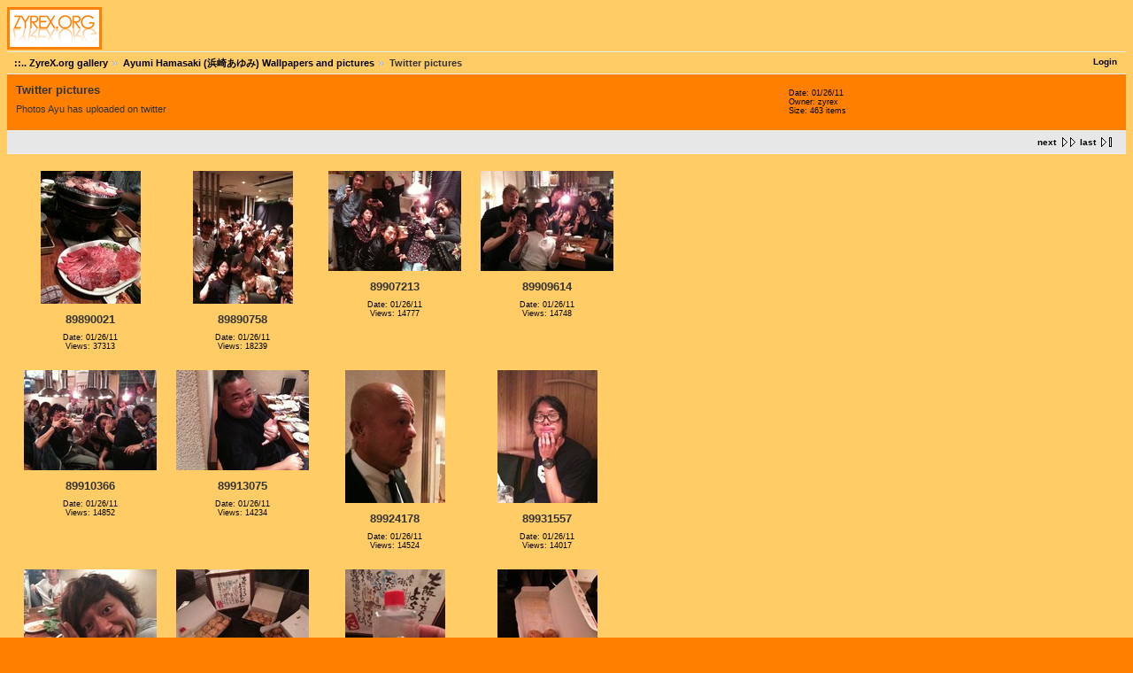

--- FILE ---
content_type: text/html; charset=UTF-8
request_url: https://zyrex.org/gallery/Ayumi1/twitter/
body_size: 2954
content:
<!DOCTYPE html PUBLIC "-//W3C//DTD XHTML 1.0 Strict//EN" "http://www.w3.org/TR/xhtml1/DTD/xhtml1-strict.dtd">
<html lang="en-US" xmlns="http://www.w3.org/1999/xhtml">
<head>

<link rel="stylesheet" type="text/css" href="/gallery/modules/core/data/gallery.css"/>
<link rel="stylesheet" type="text/css" href="/gallery/modules/icons/iconpacks/paularmstrongdesigns/icons.css"/>
<meta http-equiv="Content-Type" content="text/html; charset=UTF-8"/>
<title>Twitter pictures</title>
<link rel="stylesheet" type="text/css" href="/gallery/themes/matrix/local/theme.css"/>
<!-- Place this tag in your head or just before your close body tag -->
<script type="text/javascript" src="http://apis.google.com/js/plusone.js"></script>
</head>
<body class="gallery">
<?php include_once("analyticstracking.php") ?>
<div id="gallery" class="safari">
<div id="gsHeader">
<a href="/gallery/main.php"><img src="/gallery/images/galleryLogo_sm.gif"
width="107" height="48" alt=""/></a>
<!-- Place this tag where you want the +1 button to render -->
<g:plusone></g:plusone>
<script type="text/javascript"><!--
google_ad_client = "ca-pub-4086049443950840";
/* Toppbanner */
google_ad_slot = "6684103469";
google_ad_width = 468;
google_ad_height = 60;
//-->
</script>
<script type="text/javascript"
src="http://pagead2.googlesyndication.com/pagead/show_ads.js">
</script>
</div>      
<div id="gsNavBar" class="gcBorder1">
<div class="gbSystemLinks">
<span class="block-core-SystemLink">
<a href="/gallery/main.php?g2_view=core.UserAdmin&amp;g2_subView=core.UserLogin&amp;g2_return=%2Fgallery%2FAyumi1%2Ftwitter%2F%3F">Login</a>
</span>



</div>
<div class="gbBreadCrumb">
<div class="block-core-BreadCrumb">
<a href="/gallery/main.php?g2_highlightId=17" class="BreadCrumb-1">
::.. ZyreX.org gallery</a>
<a href="/gallery/Ayumi1/?g2_highlightId=105345" class="BreadCrumb-2">
Ayumi Hamasaki (浜崎あゆみ) Wallpapers and pictures</a>
<span class="BreadCrumb-3">
Twitter pictures</span>
</div>
</div>
</div>
<table width="100%" cellspacing="0" cellpadding="0">
<tr valign="top">
<td>
<div id="gsContent" class="gcBorder1">
<div class="gbBlock gcBackground1">
<table style="width: 100%">
<tr>
<td>
<h2> Twitter pictures </h2>
<p class="giDescription">
Photos Ayu has uploaded on twitter
</p>
</td>
<td style="width: 30%">
<div class="block-core-ItemInfo giInfo">
<div class="date summary">
Date: 01/26/11
</div>
<div class="owner summary">
Owner: zyrex
</div>
<div class="size summary">
Size: 463 items
</div>
</div>
</td>
</tr>
</table>
</div>
<div class="gbBlock gcBackground2 gbNavigator">
<div class="block-core-Navigator">
<div class="next-and-last no-previous">
    <a href="/gallery/Ayumi1/twitter/?g2_page=2" class="next">next</a><a href="/gallery/Ayumi1/twitter/?g2_page=24" class="last">last</a>
</div>
<div class="first-and-previous">

</div>
</div>
</div>
<div class="gbBlock">
<table id="gsThumbMatrix">
<tr valign="top">
<td class="giItemCell"
style="width: 25%">
<div>
<a href="/gallery/Ayumi1/twitter/89890021-56b5c51b143b60a907b36b47c37fc379_4bd06b22-full.jpg.html">
<img src="/gallery/d/105349-2/89890021-56b5c51b143b60a907b36b47c37fc379_4bd06b22-full.jpg" width="113" height="150" class="giThumbnail" alt="89890021"/>
</a>
</div>

<p class="giTitle">
89890021
</p>
<div class="block-core-ItemInfo giInfo">
<div class="date summary">
Date: 01/26/11
</div>
<div class="viewCount summary">
Views: 37313
</div>
</div>
</td>
<td class="giItemCell"
style="width: 25%">
<div>
<a href="/gallery/Ayumi1/twitter/89890758-43f3b25d32adb4a56e6ad9ef4fd51f27_4bd06b12-full.jpg.html">
<img src="/gallery/d/105352-2/89890758-43f3b25d32adb4a56e6ad9ef4fd51f27_4bd06b12-full.jpg" width="113" height="150" class="giThumbnail" alt="89890758"/>
</a>
</div>

<p class="giTitle">
89890758
</p>
<div class="block-core-ItemInfo giInfo">
<div class="date summary">
Date: 01/26/11
</div>
<div class="viewCount summary">
Views: 18239
</div>
</div>
</td>
<td class="giItemCell"
style="width: 25%">
<div>
<a href="/gallery/Ayumi1/twitter/89907213-3d56736d44f8ef8156ac031506d3d3c0_4bd06afb-full.jpg.html">
<img src="/gallery/d/105354-2/89907213-3d56736d44f8ef8156ac031506d3d3c0_4bd06afb-full.jpg" width="150" height="113" class="giThumbnail" alt="89907213"/>
</a>
</div>

<p class="giTitle">
89907213
</p>
<div class="block-core-ItemInfo giInfo">
<div class="date summary">
Date: 01/26/11
</div>
<div class="viewCount summary">
Views: 14777
</div>
</div>
</td>
<td class="giItemCell"
style="width: 25%">
<div>
<a href="/gallery/Ayumi1/twitter/89909614-c4619604abc0130414d5647a01c05c52_4bd06ae6-full.jpg.html">
<img src="/gallery/d/105356-2/89909614-c4619604abc0130414d5647a01c05c52_4bd06ae6-full.jpg" width="150" height="113" class="giThumbnail" alt="89909614"/>
</a>
</div>

<p class="giTitle">
89909614
</p>
<div class="block-core-ItemInfo giInfo">
<div class="date summary">
Date: 01/26/11
</div>
<div class="viewCount summary">
Views: 14748
</div>
</div>
</td>
</tr>
<tr valign="top">
<td class="giItemCell"
style="width: 25%">
<div>
<a href="/gallery/Ayumi1/twitter/89910366-84cb10eb91dee30aac79a5aefd385502_4bd06ac2-full.jpg.html">
<img src="/gallery/d/105358-2/89910366-84cb10eb91dee30aac79a5aefd385502_4bd06ac2-full.jpg" width="150" height="113" class="giThumbnail" alt="89910366"/>
</a>
</div>

<p class="giTitle">
89910366
</p>
<div class="block-core-ItemInfo giInfo">
<div class="date summary">
Date: 01/26/11
</div>
<div class="viewCount summary">
Views: 14852
</div>
</div>
</td>
<td class="giItemCell"
style="width: 25%">
<div>
<a href="/gallery/Ayumi1/twitter/89913075-b4acf482418a899e9c29b9fe1c0d4067_4bd06c27-full.jpg.html">
<img src="/gallery/d/105360-2/89913075-b4acf482418a899e9c29b9fe1c0d4067_4bd06c27-full.jpg" width="150" height="113" class="giThumbnail" alt="89913075"/>
</a>
</div>

<p class="giTitle">
89913075
</p>
<div class="block-core-ItemInfo giInfo">
<div class="date summary">
Date: 01/26/11
</div>
<div class="viewCount summary">
Views: 14234
</div>
</div>
</td>
<td class="giItemCell"
style="width: 25%">
<div>
<a href="/gallery/Ayumi1/twitter/89924178-7e12e3019fbb452027ffde370a420baa_4bd07458-full.jpg.html">
<img src="/gallery/d/105362-2/89924178-7e12e3019fbb452027ffde370a420baa_4bd07458-full.jpg" width="113" height="150" class="giThumbnail" alt="89924178"/>
</a>
</div>

<p class="giTitle">
89924178
</p>
<div class="block-core-ItemInfo giInfo">
<div class="date summary">
Date: 01/26/11
</div>
<div class="viewCount summary">
Views: 14524
</div>
</div>
</td>
<td class="giItemCell"
style="width: 25%">
<div>
<a href="/gallery/Ayumi1/twitter/89931557.jpg.html">
<img src="/gallery/d/105364-2/89931557.jpg" width="113" height="150" class="giThumbnail" alt="89931557"/>
</a>
</div>

<p class="giTitle">
89931557
</p>
<div class="block-core-ItemInfo giInfo">
<div class="date summary">
Date: 01/26/11
</div>
<div class="viewCount summary">
Views: 14017
</div>
</div>
</td>
</tr>
<tr valign="top">
<td class="giItemCell"
style="width: 25%">
<div>
<a href="/gallery/Ayumi1/twitter/89948220.jpg.html">
<img src="/gallery/d/105366-2/89948220.jpg" width="150" height="113" class="giThumbnail" alt="89948220"/>
</a>
</div>

<p class="giTitle">
89948220
</p>
<div class="block-core-ItemInfo giInfo">
<div class="date summary">
Date: 01/26/11
</div>
<div class="viewCount summary">
Views: 13501
</div>
</div>
</td>
<td class="giItemCell"
style="width: 25%">
<div>
<a href="/gallery/Ayumi1/twitter/90213449.jpg.html">
<img src="/gallery/d/105368-2/90213449.jpg" width="150" height="113" class="giThumbnail" alt="90213449"/>
</a>
</div>

<p class="giTitle">
90213449
</p>
<div class="block-core-ItemInfo giInfo">
<div class="date summary">
Date: 01/26/11
</div>
<div class="viewCount summary">
Views: 13330
</div>
</div>
</td>
<td class="giItemCell"
style="width: 25%">
<div>
<a href="/gallery/Ayumi1/twitter/90213847.jpg.html">
<img src="/gallery/d/105370-2/90213847.jpg" width="113" height="150" class="giThumbnail" alt="90213847"/>
</a>
</div>

<p class="giTitle">
90213847
</p>
<div class="block-core-ItemInfo giInfo">
<div class="date summary">
Date: 01/26/11
</div>
<div class="viewCount summary">
Views: 13270
</div>
</div>
</td>
<td class="giItemCell"
style="width: 25%">
<div>
<a href="/gallery/Ayumi1/twitter/90223066.jpg.html">
<img src="/gallery/d/105372-2/90223066.jpg" width="113" height="150" class="giThumbnail" alt="90223066"/>
</a>
</div>

<p class="giTitle">
90223066
</p>
<div class="block-core-ItemInfo giInfo">
<div class="date summary">
Date: 01/26/11
</div>
<div class="viewCount summary">
Views: 13424
</div>
</div>
</td>
</tr>
<tr valign="top">
<td class="giItemCell"
style="width: 25%">
<div>
<a href="/gallery/Ayumi1/twitter/90234240.jpg.html">
<img src="/gallery/d/105374-2/90234240.jpg" width="150" height="113" class="giThumbnail" alt="90234240"/>
</a>
</div>

<p class="giTitle">
90234240
</p>
<div class="block-core-ItemInfo giInfo">
<div class="date summary">
Date: 01/26/11
</div>
<div class="viewCount summary">
Views: 13129
</div>
</div>
</td>
<td class="giItemCell"
style="width: 25%">
<div>
<a href="/gallery/Ayumi1/twitter/90687701.jpg.html">
<img src="/gallery/d/105376-2/90687701.jpg" width="150" height="113" class="giThumbnail" alt="90687701"/>
</a>
</div>

<p class="giTitle">
90687701
</p>
<div class="block-core-ItemInfo giInfo">
<div class="date summary">
Date: 01/26/11
</div>
<div class="viewCount summary">
Views: 12998
</div>
</div>
</td>
<td class="giItemCell"
style="width: 25%">
<div>
<a href="/gallery/Ayumi1/twitter/90814107.jpg.html">
<img src="/gallery/d/105378-2/90814107.jpg" width="150" height="113" class="giThumbnail" alt="90814107"/>
</a>
</div>

<p class="giTitle">
90814107
</p>
<div class="block-core-ItemInfo giInfo">
<div class="date summary">
Date: 01/26/11
</div>
<div class="viewCount summary">
Views: 13170
</div>
</div>
</td>
<td class="giItemCell"
style="width: 25%">
<div>
<a href="/gallery/Ayumi1/twitter/92289799.jpg.html">
<img src="/gallery/d/105380-2/92289799.jpg" width="113" height="150" class="giThumbnail" alt="92289799"/>
</a>
</div>

<p class="giTitle">
92289799
</p>
<div class="block-core-ItemInfo giInfo">
<div class="date summary">
Date: 01/26/11
</div>
<div class="viewCount summary">
Views: 12640
</div>
</div>
</td>
</tr>
<tr valign="top">
<td class="giItemCell"
style="width: 25%">
<div>
<a href="/gallery/Ayumi1/twitter/92290129.jpg.html">
<img src="/gallery/d/105382-2/92290129.jpg" width="150" height="113" class="giThumbnail" alt="92290129"/>
</a>
</div>

<p class="giTitle">
92290129
</p>
<div class="block-core-ItemInfo giInfo">
<div class="date summary">
Date: 01/26/11
</div>
<div class="viewCount summary">
Views: 13348
</div>
</div>
</td>
<td class="giItemCell"
style="width: 25%">
<div>
<a href="/gallery/Ayumi1/twitter/92578867.jpg.html">
<img src="/gallery/d/105384-2/92578867.jpg" width="113" height="150" class="giThumbnail" alt="92578867"/>
</a>
</div>

<p class="giTitle">
92578867
</p>
<div class="block-core-ItemInfo giInfo">
<div class="date summary">
Date: 01/26/11
</div>
<div class="viewCount summary">
Views: 13111
</div>
</div>
</td>
<td class="giItemCell"
style="width: 25%">
<div>
<a href="/gallery/Ayumi1/twitter/92590094.jpg.html">
<img src="/gallery/d/105386-2/92590094.jpg" width="113" height="150" class="giThumbnail" alt="92590094"/>
</a>
</div>

<p class="giTitle">
92590094
</p>
<div class="block-core-ItemInfo giInfo">
<div class="date summary">
Date: 01/26/11
</div>
<div class="viewCount summary">
Views: 13204
</div>
</div>
</td>
<td class="giItemCell"
style="width: 25%">
<div>
<a href="/gallery/Ayumi1/twitter/94551557.jpg.html">
<img src="/gallery/d/105388-2/94551557.jpg" width="113" height="150" class="giThumbnail" alt="94551557"/>
</a>
</div>

<p class="giTitle">
94551557
</p>
<div class="block-core-ItemInfo giInfo">
<div class="date summary">
Date: 01/26/11
</div>
<div class="viewCount summary">
Views: 13184
</div>
</div>
</td>
</tr>
</table>
</div>
<div class="gbBlock gcBackground2 gbNavigator">
<div class="block-core-Navigator">
<div class="next-and-last no-previous">
    <a href="/gallery/Ayumi1/twitter/?g2_page=2" class="next">next</a><a href="/gallery/Ayumi1/twitter/?g2_page=24" class="last">last</a>
</div>
<div class="first-and-previous">

</div>
</div>
</div>
<div id="gsPages" class="gbBlock gcBackground1">
<div class="block-core-Pager">
Page:
<span>
1
</span>
<span>
<a href="/gallery/Ayumi1/twitter/?g2_page=2">2</a>
</span>
<span>
<a href="/gallery/Ayumi1/twitter/?g2_page=3">3</a>
</span>
<span>
<a href="/gallery/Ayumi1/twitter/?g2_page=4">4</a>
</span>
<span>
<a href="/gallery/Ayumi1/twitter/?g2_page=5">5</a>
</span>
<span>
<a href="/gallery/Ayumi1/twitter/?g2_page=6">6</a>
</span>
<span>
...
</span>
<span>
<a href="/gallery/Ayumi1/twitter/?g2_page=24">24</a>
</span>
</div>
</div>

  

    

<div class="block-core-ItemLinks">
<select onchange="var value = this.value; this.options[0].selected = true; eval(value)">
<option value="">
&laquo; album actions &raquo;
</option>
<option value="window.location='/gallery/c/add/105345.html?g2_return=%2Fgallery%2FAyumi1%2Ftwitter%2F%3F'">Add Comment</option>
<option value="window.location='/gallery/main.php?g2_view=rss.SimpleRender&amp;g2_itemId=105345'">RSS Feed for this Album</option>
<option value="window.location='/gallery/c/view/105345.html?g2_return=%2Fgallery%2FAyumi1%2Ftwitter%2F%3F'">View Latest Comments</option>
</select>
</div>


</div>
</td>
</tr>
</table>
<div id="gsFooter">

<a href="http://gallery.sourceforge.net"><img src="/gallery/images/gallery.gif" alt="Powered by Gallery v2.3" title="Powered by Gallery v2.3" style="border-style: none" width="80" height="15"/></a>


</div>
  <form action="http://www.google.com/cse" id="cse-search-box">
<div>
<input type="hidden" name="cx" value="partner-pub-4086049443950840:a4yjbx-tb7g" />
<input type="hidden" name="ie" value="ISO-8859-1" />
<input type="text" name="q" size="31" />
<input type="submit" name="sa" value="Search" />
</div>
</form>
<script type="text/javascript" src="http://www.google.com/cse/brand?form=cse-search-box&amp;lang=en"></script>
<div align="center">
<script type="text/javascript"><!--
google_ad_client = "ca-pub-4086049443950840";
/* 728x90, created 7/19/10 */
google_ad_slot = "8748739341";
google_ad_width = 728;
google_ad_height = 90;
//-->
</script>
<script type="text/javascript"
src="http://pagead2.googlesyndication.com/pagead/show_ads.js">
</script>
</div>



<script type="text/javascript">
var gaJsHost = (("https:" == document.location.protocol) ? "https://ssl." : "http://www.");
document.write(unescape("%3Cscript src='" + gaJsHost + "google-analytics.com/ga.js' type='text/javascript'%3E%3C/script%3E"));
</script>
<script type="text/javascript">
try {
var pageTracker = _gat._getTracker("UA-61133157-1");
pageTracker._trackPageview();
} catch(err) {}</script>

</body>
</html>